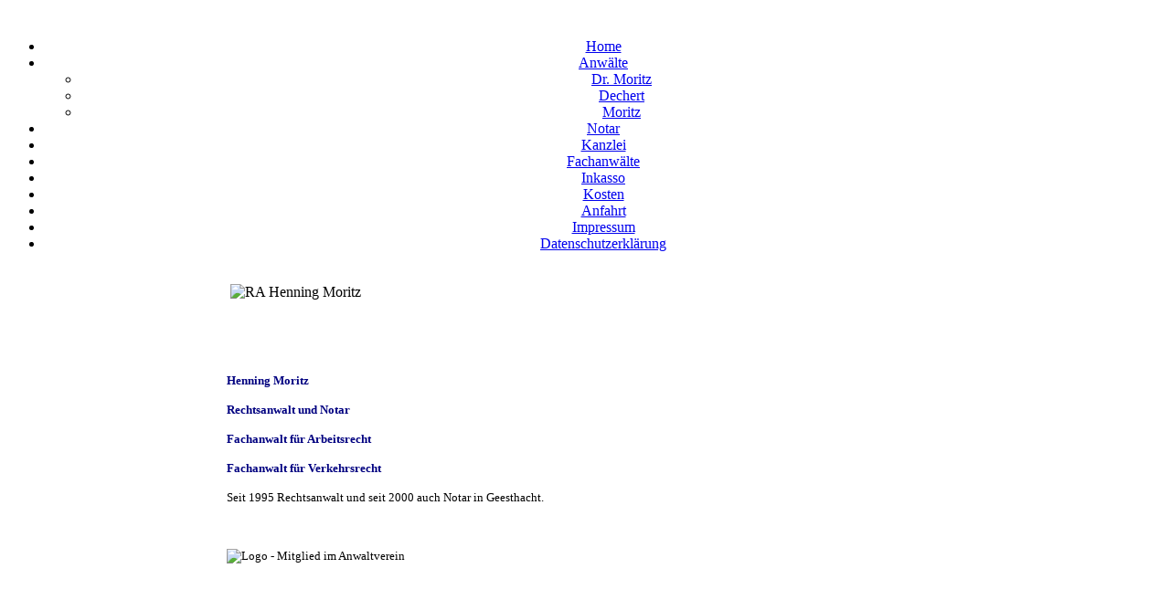

--- FILE ---
content_type: text/html; charset=utf-8
request_url: https://mmdww.de/index.php/anwaelte/moritz.html
body_size: 2207
content:
<!DOCTYPE html PUBLIC "-//W3C//DTD XHTML 1.0 Transitional//EN" "http://www.w3.org/TR/xhtml1/DTD/xhtml1-transitional.dtd">
<html xmlns="http://www.w3.org/1999/xhtml" xml:lang="de-de" lang="de-de" >
<head>
  <base href="https://mmdww.de/index.php/anwaelte/moritz.html" />
  <meta http-equiv="content-type" content="text/html; charset=utf-8" />
  <meta name="description" content="RA Henning Moritz - Notar und Fachanwalt u.a. für Arbeits- und Verkehrsrecht, sowie Straf- und Strafverfahrensrecht." />
  <meta name="generator" content="amazing 12.0" />
  <title>moritz-dechert.de - Moritz</title>
  <link href="/templates/rhuk_milkyway_2.5/favicon.ico" rel="shortcut icon" type="image/vnd.microsoft.icon" />
  <script src="/media/system/js/mootools-core.js" type="text/javascript"></script>
  <script src="/media/system/js/core.js" type="text/javascript"></script>
  <script src="/media/system/js/caption.js" type="text/javascript"></script>
  <script src="/media/system/js/mootools-more.js" type="text/javascript"></script>
  <script type="text/javascript">
window.addEvent('load', function() {
				new JCaption('img.caption');
			});
  </script>


<link rel="stylesheet" href="/templates/system/css/system.css" type="text/css" />
<link rel="stylesheet" href="/templates/system/css/general.css" type="text/css" />
<link rel="stylesheet" href="/templates/rhuk_milkyway_2.5/css/template.css" type="text/css" />
<link rel="stylesheet" href="/templates/rhuk_milkyway_2.5/css/white.css" type="text/css" />
<link rel="stylesheet" href="/templates/rhuk_milkyway_2.5/css/white_bg.css" type="text/css" />
<!--[if lte IE 6]>
<link href="/templates/rhuk_milkyway_2.5/css/ieonly.css" rel="stylesheet" type="text/css" />
<![endif]-->

</head>
<body id="page_bg" class="color_white bg_white width_fmax">
<a name="up" id="up"></a>
<div class="center" align="center">
	<div id="wrapper">
		<div id="wrapper_r">
			<div id="header">
				<div id="header_l">
					<div id="header_r">
						<div id="logo"></div>
						
					</div>
				</div>
			</div>

			<div id="tabarea">
				<div id="tabarea_l">
					<div id="tabarea_r">
						<div id="tabmenu">
						<table cellpadding="0" cellspacing="0" class="pill">
							<tr>
								<td class="pill_l">&nbsp;</td>
								<td class="pill_m">
								<div id="pillmenu">
									
								</div>
								</td>
								<td class="pill_r">&nbsp;</td>
							</tr>
							</table>
						</div>
					</div>
				</div>
			</div>

			<div id="search">
				
			</div>

			<div id="pathway">
				
			</div>

			<div class="clr"></div>

			<div id="whitebox">
				<div id="whitebox_t">
					<div id="whitebox_tl">
						<div id="whitebox_tr"></div>
					</div>
				</div>

				<div id="whitebox_m">
					<div id="area">
									
<div id="system-message-container">
</div>
					
						<div id="leftcolumn">
															<div class="module">
			<div>
				<div>
					<div>
											
<ul class="menu">
<li class="item-101"><a href="/" >Home</a></li><li class="item-129 active deeper parent"><a href="/index.php/anwaelte.html" >Anwälte</a><ul><li class="item-130"><a href="/index.php/anwaelte/dr-moritz.html" >Dr. Moritz</a></li><li class="item-131"><a href="/index.php/anwaelte/dechert.html" >Dechert</a></li><li class="item-132 current active"><a href="/index.php/anwaelte/moritz.html" >Moritz</a></li></ul></li><li class="item-133 parent"><a href="/index.php/notar.html" >Notar</a></li><li class="item-136"><a href="/index.php/kanzlei.html" >Kanzlei</a></li><li class="item-142"><a href="/index.php/fachanwaelte.html" >Fachanwälte</a></li><li class="item-143"><a href="/index.php/inkasso.html" >Inkasso</a></li><li class="item-144 parent"><a href="/index.php/kosten.html" >Kosten</a></li><li class="item-152 parent"><a href="/index.php/anfahrt.html" >Anfahrt</a></li><li class="item-154"><a href="/index.php/impressum.html" >Impressum</a></li><li class="item-278"><a href="/index.php/datenschutzerklaerung.html" >Datenschutzerklärung</a></li></ul>
					</div>
				</div>
			</div>
		</div>
	
												</div>

												<div id="maincolumn">
													
							<table class="nopad">
								<tr valign="top">
									<td>
										<div class="item-page">









<p>&nbsp;<img src="/images/content/DSC_0317-18.JPG" alt="RA Henning Moritz" width="189" height="280" /></p>
<p><span style="font-family: Verdana; font-size: 10pt;"><span style="color: #000080;"><strong>&nbsp;</strong></span></span></p>
<p><span style="font-family: Verdana; font-size: 10pt;"><span style="color: #000080;"><strong>&nbsp;</strong></span></span></p>
<p><span style="font-family: Verdana; font-size: 10pt;"><span style="color: #000080;"><strong>Henning Moritz</strong></span></span></p>
<p><span style="font-family: Verdana; font-size: 10pt;"><span style="color: #000080;"><strong>Rechtsanwalt und Notar</strong></span></span></p>
<p><span style="font-family: Verdana; font-size: 10pt;"><span style="color: #000080;"><strong>Fachanwalt für Arbeitsrecht</strong></span></span></p>
<p><span style="font-family: Verdana; font-size: 10pt;"><span style="color: #000080;"><span><strong>Fachanwalt für Verkehrsrecht</strong></span>&nbsp;</span> </span></p>
<p><span style="font-size: 10pt;"><span></span><span style="font-family: Verdana;"><span>Seit 1995 Rechtsanwalt und seit 2000 auch Notar in Geesthacht.</span></span> </span></p>
<p><span style="font-size: 10pt;"><span style="font-family: Verdana;"><span>&nbsp;</span></span> </span></p>
<p><span style="font-size: 10pt;"><span style="font-family: Verdana;"><span><img src="/images/content/dav-mitgl2.jpg" alt="Logo - Mitglied im Anwaltverein" width="100" height="42" /></span></span> </span></p>
<p>&nbsp;</p>
<p>&nbsp;</p>
<p>&nbsp;</p>
<p><span style="font-family: Verdana;"><span style="font-size: x-small;"><span style="font-size: 10pt;">betreut neben den obigen Fachanwaltschaften in unserer Kanzlei u.a. folgende Aufgabenfelder:</span> </span> </span></p>
<p style="line-height: 16.5pt;" align="left"><span style="color: #000080; font-size: 10pt;"><strong>Familienrecht, EDV-Recht, Versicherungsrecht, Vertragsrecht,</strong></span></p>
<p style="line-height: 16.5pt;" align="left"><span style="color: #000080; font-size: 10pt;"><strong>Forderungseinzug, Straf- und Strafverfahrensrecht</strong></span></p>
<p style="line-height: 16.5pt;" align="left"><span style="color: #000080;"><strong>&nbsp;</strong></span></p>
<p style="line-height: 16.5pt;" align="left"><strong><span style="color: #000000;">RA Moritz ist Mitglied der Arbeitsgemeinschaft&nbsp;&nbsp;&nbsp;&nbsp;&nbsp;&nbsp;&nbsp;&nbsp;&nbsp;&nbsp;&nbsp;&nbsp;&nbsp;&nbsp;&nbsp;&nbsp;&nbsp;&nbsp;&nbsp; <span style="color: #000000;">...und&nbsp;Mitglied im KFZ-SH &nbsp;Netzwerk Rechtsanwälte für</span><br />Verkehrsrecht im DAV&nbsp;&nbsp;&nbsp;&nbsp;&nbsp;&nbsp;&nbsp;&nbsp;&nbsp;&nbsp;&nbsp;&nbsp;&nbsp;&nbsp;&nbsp;&nbsp;&nbsp;&nbsp;&nbsp;&nbsp;&nbsp;&nbsp;&nbsp;&nbsp;&nbsp;&nbsp;&nbsp;&nbsp;&nbsp;&nbsp;&nbsp;&nbsp;&nbsp;&nbsp;&nbsp;&nbsp;&nbsp;&nbsp;&nbsp;&nbsp;&nbsp;&nbsp;&nbsp;&nbsp;&nbsp;&nbsp;&nbsp;&nbsp;&nbsp;&nbsp;&nbsp;&nbsp;&nbsp;&nbsp;&nbsp;&nbsp;&nbsp;&nbsp;&nbsp;&nbsp;&nbsp;&nbsp;&nbsp;&nbsp; Verkehrsrecht</span></strong></p> 
	
</div>

										
									</td>
																	</tr>
							</table>

						</div>
						<div class="clr"></div>
					</div>
					<div class="clr"></div>
				</div>

				<div id="whitebox_b">
					<div id="whitebox_bl">
						<div id="whitebox_br"></div>
					</div>
				</div>
			</div>

			<div id="footerspacer"></div>
		</div>

		<div id="footer">
			<div id="footer_l">
				<div id="footer_r">
					<p style="float:left; padding-left: 25px;">
						
					</p>
					<p style="float:right; padding-right: 25px;">
	 				 	Powered by <a href="http://www.joomla.org">Joomla!</a>.
						Valid <a href="http://validator.w3.org/check/referer">XHTML</a> and <a href="http://jigsaw.w3.org/css-validator/check/referer">CSS</a>.
					</p>
				</div>
			</div>
		</div>
	</div>
</div>

</body>
</html>
